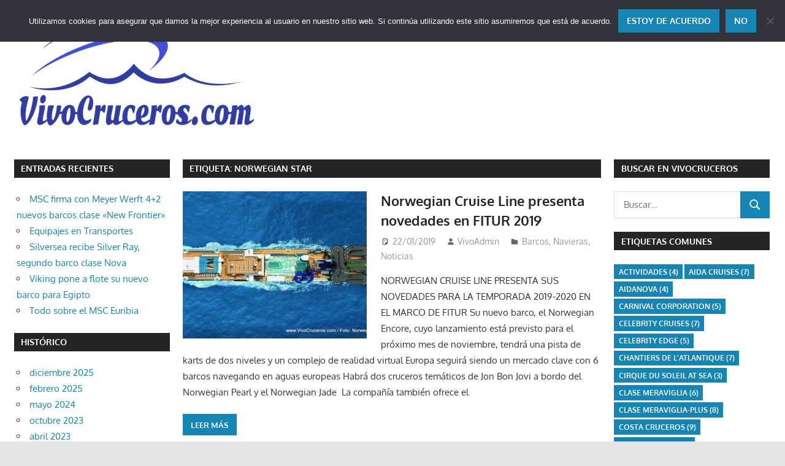

--- FILE ---
content_type: text/html; charset=UTF-8
request_url: https://www.vivocruceros.com/tag/norwegian-star/
body_size: 14044
content:
<!DOCTYPE html>
<html lang="es">

<head>
<meta charset="UTF-8">
<meta name="viewport" content="width=device-width, initial-scale=1">
<link rel="profile" href="http://gmpg.org/xfn/11">
<link rel="pingback" href="https://www.vivocruceros.com/xmlrpc.php">

<meta name='robots' content='index, follow, max-image-preview:large, max-snippet:-1, max-video-preview:-1' />

	<!-- This site is optimized with the Yoast SEO plugin v26.7 - https://yoast.com/wordpress/plugins/seo/ -->
	<title>Norwegian Star archivos - VivoCruceros.com</title>
	<link rel="canonical" href="https://www.vivocruceros.com/tag/norwegian-star/" />
	<meta property="og:locale" content="es_ES" />
	<meta property="og:type" content="article" />
	<meta property="og:title" content="Norwegian Star archivos - VivoCruceros.com" />
	<meta property="og:url" content="https://www.vivocruceros.com/tag/norwegian-star/" />
	<meta property="og:site_name" content="VivoCruceros.com" />
	<meta name="twitter:card" content="summary_large_image" />
	<meta name="twitter:site" content="@VivoCruceros" />
	<script type="application/ld+json" class="yoast-schema-graph">{"@context":"https://schema.org","@graph":[{"@type":"CollectionPage","@id":"https://www.vivocruceros.com/tag/norwegian-star/","url":"https://www.vivocruceros.com/tag/norwegian-star/","name":"Norwegian Star archivos - VivoCruceros.com","isPartOf":{"@id":"https://www.vivocruceros.com/#website"},"primaryImageOfPage":{"@id":"https://www.vivocruceros.com/tag/norwegian-star/#primaryimage"},"image":{"@id":"https://www.vivocruceros.com/tag/norwegian-star/#primaryimage"},"thumbnailUrl":"https://www.vivocruceros.com/wp-content/uploads/2019/01/ncl_Encore_Birds_Eye_Aerial_VC.jpg","breadcrumb":{"@id":"https://www.vivocruceros.com/tag/norwegian-star/#breadcrumb"},"inLanguage":"es"},{"@type":"ImageObject","inLanguage":"es","@id":"https://www.vivocruceros.com/tag/norwegian-star/#primaryimage","url":"https://www.vivocruceros.com/wp-content/uploads/2019/01/ncl_Encore_Birds_Eye_Aerial_VC.jpg","contentUrl":"https://www.vivocruceros.com/wp-content/uploads/2019/01/ncl_Encore_Birds_Eye_Aerial_VC.jpg","width":1600,"height":899,"caption":"Norwegian Encore Aerial Birds Eye"},{"@type":"BreadcrumbList","@id":"https://www.vivocruceros.com/tag/norwegian-star/#breadcrumb","itemListElement":[{"@type":"ListItem","position":1,"name":"Portada","item":"https://www.vivocruceros.com/"},{"@type":"ListItem","position":2,"name":"Norwegian Star"}]},{"@type":"WebSite","@id":"https://www.vivocruceros.com/#website","url":"https://www.vivocruceros.com/","name":"Vivo Cruceros","description":"Vivo los cruceros y, como los vivo, los cuento","publisher":{"@id":"https://www.vivocruceros.com/#organization"},"potentialAction":[{"@type":"SearchAction","target":{"@type":"EntryPoint","urlTemplate":"https://www.vivocruceros.com/?s={search_term_string}"},"query-input":{"@type":"PropertyValueSpecification","valueRequired":true,"valueName":"search_term_string"}}],"inLanguage":"es"},{"@type":"Organization","@id":"https://www.vivocruceros.com/#organization","name":"Vivo Cruceros","url":"https://www.vivocruceros.com/","logo":{"@type":"ImageObject","inLanguage":"es","@id":"https://www.vivocruceros.com/#/schema/logo/image/","url":"https://www.vivocruceros.com/wp-content/uploads/2018/03/vivocruceros_400px_trans.png","contentUrl":"https://www.vivocruceros.com/wp-content/uploads/2018/03/vivocruceros_400px_trans.png","width":400,"height":400,"caption":"Vivo Cruceros"},"image":{"@id":"https://www.vivocruceros.com/#/schema/logo/image/"},"sameAs":["https://www.facebook.com/VivoCruceros","https://x.com/VivoCruceros","https://www.instagram.com/vivocruceros"]}]}</script>
	<!-- / Yoast SEO plugin. -->


<link rel="alternate" type="application/rss+xml" title="VivoCruceros.com &raquo; Feed" href="https://www.vivocruceros.com/feed/" />
<link rel="alternate" type="application/rss+xml" title="VivoCruceros.com &raquo; Feed de los comentarios" href="https://www.vivocruceros.com/comments/feed/" />
<link rel="alternate" type="application/rss+xml" title="VivoCruceros.com &raquo; Etiqueta Norwegian Star del feed" href="https://www.vivocruceros.com/tag/norwegian-star/feed/" />
<style id='wp-img-auto-sizes-contain-inline-css' type='text/css'>
img:is([sizes=auto i],[sizes^="auto," i]){contain-intrinsic-size:3000px 1500px}
/*# sourceURL=wp-img-auto-sizes-contain-inline-css */
</style>
<link rel='stylesheet' id='gambit-theme-fonts-css' href='https://www.vivocruceros.com/wp-content/fonts/662137df943f1b46ca50d76efddce425.css?ver=20201110' type='text/css' media='all' />
<style id='wp-emoji-styles-inline-css' type='text/css'>

	img.wp-smiley, img.emoji {
		display: inline !important;
		border: none !important;
		box-shadow: none !important;
		height: 1em !important;
		width: 1em !important;
		margin: 0 0.07em !important;
		vertical-align: -0.1em !important;
		background: none !important;
		padding: 0 !important;
	}
/*# sourceURL=wp-emoji-styles-inline-css */
</style>
<style id='wp-block-library-inline-css' type='text/css'>
:root{--wp-block-synced-color:#7a00df;--wp-block-synced-color--rgb:122,0,223;--wp-bound-block-color:var(--wp-block-synced-color);--wp-editor-canvas-background:#ddd;--wp-admin-theme-color:#007cba;--wp-admin-theme-color--rgb:0,124,186;--wp-admin-theme-color-darker-10:#006ba1;--wp-admin-theme-color-darker-10--rgb:0,107,160.5;--wp-admin-theme-color-darker-20:#005a87;--wp-admin-theme-color-darker-20--rgb:0,90,135;--wp-admin-border-width-focus:2px}@media (min-resolution:192dpi){:root{--wp-admin-border-width-focus:1.5px}}.wp-element-button{cursor:pointer}:root .has-very-light-gray-background-color{background-color:#eee}:root .has-very-dark-gray-background-color{background-color:#313131}:root .has-very-light-gray-color{color:#eee}:root .has-very-dark-gray-color{color:#313131}:root .has-vivid-green-cyan-to-vivid-cyan-blue-gradient-background{background:linear-gradient(135deg,#00d084,#0693e3)}:root .has-purple-crush-gradient-background{background:linear-gradient(135deg,#34e2e4,#4721fb 50%,#ab1dfe)}:root .has-hazy-dawn-gradient-background{background:linear-gradient(135deg,#faaca8,#dad0ec)}:root .has-subdued-olive-gradient-background{background:linear-gradient(135deg,#fafae1,#67a671)}:root .has-atomic-cream-gradient-background{background:linear-gradient(135deg,#fdd79a,#004a59)}:root .has-nightshade-gradient-background{background:linear-gradient(135deg,#330968,#31cdcf)}:root .has-midnight-gradient-background{background:linear-gradient(135deg,#020381,#2874fc)}:root{--wp--preset--font-size--normal:16px;--wp--preset--font-size--huge:42px}.has-regular-font-size{font-size:1em}.has-larger-font-size{font-size:2.625em}.has-normal-font-size{font-size:var(--wp--preset--font-size--normal)}.has-huge-font-size{font-size:var(--wp--preset--font-size--huge)}:root .has-text-align-center{text-align:center}:root .has-text-align-left{text-align:left}:root .has-text-align-right{text-align:right}.has-fit-text{white-space:nowrap!important}#end-resizable-editor-section{display:none}.aligncenter{clear:both}.items-justified-left{justify-content:flex-start}.items-justified-center{justify-content:center}.items-justified-right{justify-content:flex-end}.items-justified-space-between{justify-content:space-between}.screen-reader-text{word-wrap:normal!important;border:0;clip-path:inset(50%);height:1px;margin:-1px;overflow:hidden;padding:0;position:absolute;width:1px}.screen-reader-text:focus{background-color:#ddd;clip-path:none;color:#444;display:block;font-size:1em;height:auto;left:5px;line-height:normal;padding:15px 23px 14px;text-decoration:none;top:5px;width:auto;z-index:100000}html :where(.has-border-color){border-style:solid}html :where([style*=border-top-color]){border-top-style:solid}html :where([style*=border-right-color]){border-right-style:solid}html :where([style*=border-bottom-color]){border-bottom-style:solid}html :where([style*=border-left-color]){border-left-style:solid}html :where([style*=border-width]){border-style:solid}html :where([style*=border-top-width]){border-top-style:solid}html :where([style*=border-right-width]){border-right-style:solid}html :where([style*=border-bottom-width]){border-bottom-style:solid}html :where([style*=border-left-width]){border-left-style:solid}html :where(img[class*=wp-image-]){height:auto;max-width:100%}:where(figure){margin:0 0 1em}html :where(.is-position-sticky){--wp-admin--admin-bar--position-offset:var(--wp-admin--admin-bar--height,0px)}@media screen and (max-width:600px){html :where(.is-position-sticky){--wp-admin--admin-bar--position-offset:0px}}

/*# sourceURL=wp-block-library-inline-css */
</style><style id='wp-block-paragraph-inline-css' type='text/css'>
.is-small-text{font-size:.875em}.is-regular-text{font-size:1em}.is-large-text{font-size:2.25em}.is-larger-text{font-size:3em}.has-drop-cap:not(:focus):first-letter{float:left;font-size:8.4em;font-style:normal;font-weight:100;line-height:.68;margin:.05em .1em 0 0;text-transform:uppercase}body.rtl .has-drop-cap:not(:focus):first-letter{float:none;margin-left:.1em}p.has-drop-cap.has-background{overflow:hidden}:root :where(p.has-background){padding:1.25em 2.375em}:where(p.has-text-color:not(.has-link-color)) a{color:inherit}p.has-text-align-left[style*="writing-mode:vertical-lr"],p.has-text-align-right[style*="writing-mode:vertical-rl"]{rotate:180deg}
/*# sourceURL=https://www.vivocruceros.com/wp-content/plugins/gutenberg/build/styles/block-library/paragraph/style.css */
</style>
<style id='wp-block-heading-inline-css' type='text/css'>
h1:where(.wp-block-heading).has-background,h2:where(.wp-block-heading).has-background,h3:where(.wp-block-heading).has-background,h4:where(.wp-block-heading).has-background,h5:where(.wp-block-heading).has-background,h6:where(.wp-block-heading).has-background{padding:1.25em 2.375em}h1.has-text-align-left[style*=writing-mode]:where([style*=vertical-lr]),h1.has-text-align-right[style*=writing-mode]:where([style*=vertical-rl]),h2.has-text-align-left[style*=writing-mode]:where([style*=vertical-lr]),h2.has-text-align-right[style*=writing-mode]:where([style*=vertical-rl]),h3.has-text-align-left[style*=writing-mode]:where([style*=vertical-lr]),h3.has-text-align-right[style*=writing-mode]:where([style*=vertical-rl]),h4.has-text-align-left[style*=writing-mode]:where([style*=vertical-lr]),h4.has-text-align-right[style*=writing-mode]:where([style*=vertical-rl]),h5.has-text-align-left[style*=writing-mode]:where([style*=vertical-lr]),h5.has-text-align-right[style*=writing-mode]:where([style*=vertical-rl]),h6.has-text-align-left[style*=writing-mode]:where([style*=vertical-lr]),h6.has-text-align-right[style*=writing-mode]:where([style*=vertical-rl]){rotate:180deg}
/*# sourceURL=https://www.vivocruceros.com/wp-content/plugins/gutenberg/build/styles/block-library/heading/style.css */
</style>
<style id='global-styles-inline-css' type='text/css'>
:root{--wp--preset--aspect-ratio--square: 1;--wp--preset--aspect-ratio--4-3: 4/3;--wp--preset--aspect-ratio--3-4: 3/4;--wp--preset--aspect-ratio--3-2: 3/2;--wp--preset--aspect-ratio--2-3: 2/3;--wp--preset--aspect-ratio--16-9: 16/9;--wp--preset--aspect-ratio--9-16: 9/16;--wp--preset--color--black: #000000;--wp--preset--color--cyan-bluish-gray: #abb8c3;--wp--preset--color--white: #ffffff;--wp--preset--color--pale-pink: #f78da7;--wp--preset--color--vivid-red: #cf2e2e;--wp--preset--color--luminous-vivid-orange: #ff6900;--wp--preset--color--luminous-vivid-amber: #fcb900;--wp--preset--color--light-green-cyan: #7bdcb5;--wp--preset--color--vivid-green-cyan: #00d084;--wp--preset--color--pale-cyan-blue: #8ed1fc;--wp--preset--color--vivid-cyan-blue: #0693e3;--wp--preset--color--vivid-purple: #9b51e0;--wp--preset--color--primary: #1585b5;--wp--preset--color--secondary: #006c9c;--wp--preset--color--tertiary: #005282;--wp--preset--color--accent: #b52315;--wp--preset--color--highlight: #15b545;--wp--preset--color--light-gray: #e5e5e5;--wp--preset--color--gray: #999999;--wp--preset--color--dark-gray: #252525;--wp--preset--gradient--vivid-cyan-blue-to-vivid-purple: linear-gradient(135deg,rgb(6,147,227) 0%,rgb(155,81,224) 100%);--wp--preset--gradient--light-green-cyan-to-vivid-green-cyan: linear-gradient(135deg,rgb(122,220,180) 0%,rgb(0,208,130) 100%);--wp--preset--gradient--luminous-vivid-amber-to-luminous-vivid-orange: linear-gradient(135deg,rgb(252,185,0) 0%,rgb(255,105,0) 100%);--wp--preset--gradient--luminous-vivid-orange-to-vivid-red: linear-gradient(135deg,rgb(255,105,0) 0%,rgb(207,46,46) 100%);--wp--preset--gradient--very-light-gray-to-cyan-bluish-gray: linear-gradient(135deg,rgb(238,238,238) 0%,rgb(169,184,195) 100%);--wp--preset--gradient--cool-to-warm-spectrum: linear-gradient(135deg,rgb(74,234,220) 0%,rgb(151,120,209) 20%,rgb(207,42,186) 40%,rgb(238,44,130) 60%,rgb(251,105,98) 80%,rgb(254,248,76) 100%);--wp--preset--gradient--blush-light-purple: linear-gradient(135deg,rgb(255,206,236) 0%,rgb(152,150,240) 100%);--wp--preset--gradient--blush-bordeaux: linear-gradient(135deg,rgb(254,205,165) 0%,rgb(254,45,45) 50%,rgb(107,0,62) 100%);--wp--preset--gradient--luminous-dusk: linear-gradient(135deg,rgb(255,203,112) 0%,rgb(199,81,192) 50%,rgb(65,88,208) 100%);--wp--preset--gradient--pale-ocean: linear-gradient(135deg,rgb(255,245,203) 0%,rgb(182,227,212) 50%,rgb(51,167,181) 100%);--wp--preset--gradient--electric-grass: linear-gradient(135deg,rgb(202,248,128) 0%,rgb(113,206,126) 100%);--wp--preset--gradient--midnight: linear-gradient(135deg,rgb(2,3,129) 0%,rgb(40,116,252) 100%);--wp--preset--font-size--small: 13px;--wp--preset--font-size--medium: 20px;--wp--preset--font-size--large: 36px;--wp--preset--font-size--x-large: 42px;--wp--preset--spacing--20: 0.44rem;--wp--preset--spacing--30: 0.67rem;--wp--preset--spacing--40: 1rem;--wp--preset--spacing--50: 1.5rem;--wp--preset--spacing--60: 2.25rem;--wp--preset--spacing--70: 3.38rem;--wp--preset--spacing--80: 5.06rem;--wp--preset--shadow--natural: 6px 6px 9px rgba(0, 0, 0, 0.2);--wp--preset--shadow--deep: 12px 12px 50px rgba(0, 0, 0, 0.4);--wp--preset--shadow--sharp: 6px 6px 0px rgba(0, 0, 0, 0.2);--wp--preset--shadow--outlined: 6px 6px 0px -3px rgb(255, 255, 255), 6px 6px rgb(0, 0, 0);--wp--preset--shadow--crisp: 6px 6px 0px rgb(0, 0, 0);}:where(.is-layout-flex){gap: 0.5em;}:where(.is-layout-grid){gap: 0.5em;}body .is-layout-flex{display: flex;}.is-layout-flex{flex-wrap: wrap;align-items: center;}.is-layout-flex > :is(*, div){margin: 0;}body .is-layout-grid{display: grid;}.is-layout-grid > :is(*, div){margin: 0;}:where(.wp-block-columns.is-layout-flex){gap: 2em;}:where(.wp-block-columns.is-layout-grid){gap: 2em;}:where(.wp-block-post-template.is-layout-flex){gap: 1.25em;}:where(.wp-block-post-template.is-layout-grid){gap: 1.25em;}.has-black-color{color: var(--wp--preset--color--black) !important;}.has-cyan-bluish-gray-color{color: var(--wp--preset--color--cyan-bluish-gray) !important;}.has-white-color{color: var(--wp--preset--color--white) !important;}.has-pale-pink-color{color: var(--wp--preset--color--pale-pink) !important;}.has-vivid-red-color{color: var(--wp--preset--color--vivid-red) !important;}.has-luminous-vivid-orange-color{color: var(--wp--preset--color--luminous-vivid-orange) !important;}.has-luminous-vivid-amber-color{color: var(--wp--preset--color--luminous-vivid-amber) !important;}.has-light-green-cyan-color{color: var(--wp--preset--color--light-green-cyan) !important;}.has-vivid-green-cyan-color{color: var(--wp--preset--color--vivid-green-cyan) !important;}.has-pale-cyan-blue-color{color: var(--wp--preset--color--pale-cyan-blue) !important;}.has-vivid-cyan-blue-color{color: var(--wp--preset--color--vivid-cyan-blue) !important;}.has-vivid-purple-color{color: var(--wp--preset--color--vivid-purple) !important;}.has-black-background-color{background-color: var(--wp--preset--color--black) !important;}.has-cyan-bluish-gray-background-color{background-color: var(--wp--preset--color--cyan-bluish-gray) !important;}.has-white-background-color{background-color: var(--wp--preset--color--white) !important;}.has-pale-pink-background-color{background-color: var(--wp--preset--color--pale-pink) !important;}.has-vivid-red-background-color{background-color: var(--wp--preset--color--vivid-red) !important;}.has-luminous-vivid-orange-background-color{background-color: var(--wp--preset--color--luminous-vivid-orange) !important;}.has-luminous-vivid-amber-background-color{background-color: var(--wp--preset--color--luminous-vivid-amber) !important;}.has-light-green-cyan-background-color{background-color: var(--wp--preset--color--light-green-cyan) !important;}.has-vivid-green-cyan-background-color{background-color: var(--wp--preset--color--vivid-green-cyan) !important;}.has-pale-cyan-blue-background-color{background-color: var(--wp--preset--color--pale-cyan-blue) !important;}.has-vivid-cyan-blue-background-color{background-color: var(--wp--preset--color--vivid-cyan-blue) !important;}.has-vivid-purple-background-color{background-color: var(--wp--preset--color--vivid-purple) !important;}.has-black-border-color{border-color: var(--wp--preset--color--black) !important;}.has-cyan-bluish-gray-border-color{border-color: var(--wp--preset--color--cyan-bluish-gray) !important;}.has-white-border-color{border-color: var(--wp--preset--color--white) !important;}.has-pale-pink-border-color{border-color: var(--wp--preset--color--pale-pink) !important;}.has-vivid-red-border-color{border-color: var(--wp--preset--color--vivid-red) !important;}.has-luminous-vivid-orange-border-color{border-color: var(--wp--preset--color--luminous-vivid-orange) !important;}.has-luminous-vivid-amber-border-color{border-color: var(--wp--preset--color--luminous-vivid-amber) !important;}.has-light-green-cyan-border-color{border-color: var(--wp--preset--color--light-green-cyan) !important;}.has-vivid-green-cyan-border-color{border-color: var(--wp--preset--color--vivid-green-cyan) !important;}.has-pale-cyan-blue-border-color{border-color: var(--wp--preset--color--pale-cyan-blue) !important;}.has-vivid-cyan-blue-border-color{border-color: var(--wp--preset--color--vivid-cyan-blue) !important;}.has-vivid-purple-border-color{border-color: var(--wp--preset--color--vivid-purple) !important;}.has-vivid-cyan-blue-to-vivid-purple-gradient-background{background: var(--wp--preset--gradient--vivid-cyan-blue-to-vivid-purple) !important;}.has-light-green-cyan-to-vivid-green-cyan-gradient-background{background: var(--wp--preset--gradient--light-green-cyan-to-vivid-green-cyan) !important;}.has-luminous-vivid-amber-to-luminous-vivid-orange-gradient-background{background: var(--wp--preset--gradient--luminous-vivid-amber-to-luminous-vivid-orange) !important;}.has-luminous-vivid-orange-to-vivid-red-gradient-background{background: var(--wp--preset--gradient--luminous-vivid-orange-to-vivid-red) !important;}.has-very-light-gray-to-cyan-bluish-gray-gradient-background{background: var(--wp--preset--gradient--very-light-gray-to-cyan-bluish-gray) !important;}.has-cool-to-warm-spectrum-gradient-background{background: var(--wp--preset--gradient--cool-to-warm-spectrum) !important;}.has-blush-light-purple-gradient-background{background: var(--wp--preset--gradient--blush-light-purple) !important;}.has-blush-bordeaux-gradient-background{background: var(--wp--preset--gradient--blush-bordeaux) !important;}.has-luminous-dusk-gradient-background{background: var(--wp--preset--gradient--luminous-dusk) !important;}.has-pale-ocean-gradient-background{background: var(--wp--preset--gradient--pale-ocean) !important;}.has-electric-grass-gradient-background{background: var(--wp--preset--gradient--electric-grass) !important;}.has-midnight-gradient-background{background: var(--wp--preset--gradient--midnight) !important;}.has-small-font-size{font-size: var(--wp--preset--font-size--small) !important;}.has-medium-font-size{font-size: var(--wp--preset--font-size--medium) !important;}.has-large-font-size{font-size: var(--wp--preset--font-size--large) !important;}.has-x-large-font-size{font-size: var(--wp--preset--font-size--x-large) !important;}
/*# sourceURL=global-styles-inline-css */
</style>

<style id='classic-theme-styles-inline-css' type='text/css'>
.wp-block-button__link{background-color:#32373c;border-radius:9999px;box-shadow:none;color:#fff;font-size:1.125em;padding:calc(.667em + 2px) calc(1.333em + 2px);text-decoration:none}.wp-block-file__button{background:#32373c;color:#fff}.wp-block-accordion-heading{margin:0}.wp-block-accordion-heading__toggle{background-color:inherit!important;color:inherit!important}.wp-block-accordion-heading__toggle:not(:focus-visible){outline:none}.wp-block-accordion-heading__toggle:focus,.wp-block-accordion-heading__toggle:hover{background-color:inherit!important;border:none;box-shadow:none;color:inherit;padding:var(--wp--preset--spacing--20,1em) 0;text-decoration:none}.wp-block-accordion-heading__toggle:focus-visible{outline:auto;outline-offset:0}
/*# sourceURL=https://www.vivocruceros.com/wp-content/plugins/gutenberg/build/styles/block-library/classic.css */
</style>
<link rel='stylesheet' id='cookie-notice-front-css' href='https://www.vivocruceros.com/wp-content/plugins/cookie-notice/css/front.min.css?ver=2.5.11' type='text/css' media='all' />
<link rel='stylesheet' id='SFSImainCss-css' href='https://www.vivocruceros.com/wp-content/plugins/ultimate-social-media-icons/css/sfsi-style.css?ver=2.9.6' type='text/css' media='all' />
<link rel='stylesheet' id='gambit-stylesheet-css' href='https://www.vivocruceros.com/wp-content/themes/gambit/style.css?ver=2.1.1' type='text/css' media='all' />
<style id='gambit-stylesheet-inline-css' type='text/css'>
.site-title, .site-description { position: absolute; clip: rect(1px, 1px, 1px, 1px); width: 1px; height: 1px; overflow: hidden; }
/*# sourceURL=gambit-stylesheet-inline-css */
</style>
<link rel='stylesheet' id='gambit-safari-flexbox-fixes-css' href='https://www.vivocruceros.com/wp-content/themes/gambit/assets/css/safari-flexbox-fixes.css?ver=20210115' type='text/css' media='all' />
<link rel='stylesheet' id='tablepress-default-css' href='https://www.vivocruceros.com/wp-content/plugins/tablepress/css/build/default.css?ver=3.2.6' type='text/css' media='all' />
<script type="text/javascript" id="cookie-notice-front-js-before">
/* <![CDATA[ */
var cnArgs = {"ajaxUrl":"https:\/\/www.vivocruceros.com\/wp-admin\/admin-ajax.php","nonce":"bf10a7448d","hideEffect":"fade","position":"top","onScroll":false,"onScrollOffset":100,"onClick":false,"cookieName":"cookie_notice_accepted","cookieTime":31536000,"cookieTimeRejected":2592000,"globalCookie":false,"redirection":true,"cache":false,"revokeCookies":false,"revokeCookiesOpt":"automatic"};

//# sourceURL=cookie-notice-front-js-before
/* ]]> */
</script>
<script type="text/javascript" src="https://www.vivocruceros.com/wp-content/plugins/cookie-notice/js/front.min.js?ver=2.5.11" id="cookie-notice-front-js"></script>
<script type="text/javascript" src="https://www.vivocruceros.com/wp-includes/js/jquery/jquery.min.js?ver=3.7.1" id="jquery-core-js"></script>
<script type="text/javascript" src="https://www.vivocruceros.com/wp-includes/js/jquery/jquery-migrate.min.js?ver=3.4.1" id="jquery-migrate-js"></script>
<script type="text/javascript" src="https://www.vivocruceros.com/wp-content/themes/gambit/assets/js/svgxuse.min.js?ver=1.2.6" id="svgxuse-js"></script>
<script type="text/javascript" src="https://www.vivocruceros.com/wp-content/themes/gambit/assets/js/jquery.flexslider-min.js?ver=2.6.0" id="jquery-flexslider-js"></script>
<script type="text/javascript" id="gambit-slider-js-extra">
/* <![CDATA[ */
var gambit_slider_params = {"animation":"slide","speed":"7000"};
//# sourceURL=gambit-slider-js-extra
/* ]]> */
</script>
<script type="text/javascript" src="https://www.vivocruceros.com/wp-content/themes/gambit/assets/js/slider.js?ver=20190910" id="gambit-slider-js"></script>
<link rel="https://api.w.org/" href="https://www.vivocruceros.com/wp-json/" /><link rel="alternate" title="JSON" type="application/json" href="https://www.vivocruceros.com/wp-json/wp/v2/tags/263" /><link rel="EditURI" type="application/rsd+xml" title="RSD" href="https://www.vivocruceros.com/xmlrpc.php?rsd" />
<meta name="generator" content="WordPress 6.9" />
<meta name="follow.[base64]" content="39D69xCctEuDwE2XusjL"/><style type="text/css">.recentcomments a{display:inline !important;padding:0 !important;margin:0 !important;}</style><link rel="icon" href="https://www.vivocruceros.com/wp-content/uploads/2018/05/favicon-192x192-150x150.png" sizes="32x32" />
<link rel="icon" href="https://www.vivocruceros.com/wp-content/uploads/2018/05/favicon-192x192.png" sizes="192x192" />
<link rel="apple-touch-icon" href="https://www.vivocruceros.com/wp-content/uploads/2018/05/favicon-192x192.png" />
<meta name="msapplication-TileImage" content="https://www.vivocruceros.com/wp-content/uploads/2018/05/favicon-192x192.png" />
</head>

<body class="archive tag tag-norwegian-star tag-263 wp-custom-logo wp-embed-responsive wp-theme-gambit cookies-not-set sfsi_actvite_theme_default wide-layout content-center">

	
	<div id="page" class="hfeed site">

		<a class="skip-link screen-reader-text" href="#content">Saltar al contenido</a>

				
		<header id="masthead" class="site-header clearfix" role="banner">

			<div class="header-main container clearfix">

				<div id="logo" class="site-branding clearfix">

					<a href="https://www.vivocruceros.com/" class="custom-logo-link" rel="home"><img width="400" height="180" src="https://www.vivocruceros.com/wp-content/uploads/2018/03/cropped-vivocruceros_400px_trans.png" class="custom-logo" alt="VivoCruceros.com" decoding="async" fetchpriority="high" srcset="https://www.vivocruceros.com/wp-content/uploads/2018/03/cropped-vivocruceros_400px_trans.png 400w, https://www.vivocruceros.com/wp-content/uploads/2018/03/cropped-vivocruceros_400px_trans-300x135.png 300w" sizes="(max-width: 400px) 100vw, 400px" /></a>					
			<p class="site-title"><a href="https://www.vivocruceros.com/" rel="home">VivoCruceros.com</a></p>

								
			<p class="site-description">Vivo los cruceros y, como los vivo, los cuento</p>

			
				</div><!-- .site-branding -->

				<div class="header-widgets clearfix">

					
				</div><!-- .header-widgets -->

			</div><!-- .header-main -->

			


		</header><!-- #masthead -->

		
		<div id="content-wrap" class="site-content-wrap clearfix">

			
			
			<div id="content" class="site-content container clearfix">

	<section id="primary" class="content-area">
		<main id="main" class="site-main" role="main">

		
			<header class="page-header">
				<h1 class="archive-title">Etiqueta: <span>Norwegian Star</span></h1>			</header><!-- .page-header -->

			
			
<article id="post-559" class="small-archive-post clearfix post-559 post type-post status-publish format-standard has-post-thumbnail hentry category-barcos category-navieras category-noticias tag-clase-breakaway-plus tag-ferias-y-congresos tag-norwegian-cruise-line tag-norwegian-encore tag-norwegian-epic tag-norwegian-getaway tag-norwegian-jade tag-norwegian-pearl tag-norwegian-spirit tag-norwegian-star">

	
			<a href="https://www.vivocruceros.com/2019/01/22/norwegian-cruise-line-presenta-novedades-en-fitur-2019/" rel="bookmark">
				<img width="300" height="240" src="https://www.vivocruceros.com/wp-content/uploads/2019/01/ncl_Encore_Birds_Eye_Aerial_VC-300x240.jpg" class="attachment-gambit-thumbnail-archive size-gambit-thumbnail-archive wp-post-image" alt="Norwegian Encore Aerial Birds Eye" decoding="async" />			</a>

			
	<header class="entry-header">

		<h2 class="entry-title"><a href="https://www.vivocruceros.com/2019/01/22/norwegian-cruise-line-presenta-novedades-en-fitur-2019/" rel="bookmark">Norwegian Cruise Line presenta novedades en FITUR 2019</a></h2>
		<div class="entry-meta"><span class="meta-date"><svg class="icon icon-standard" aria-hidden="true" role="img"> <use xlink:href="https://www.vivocruceros.com/wp-content/themes/gambit/assets/icons/genericons-neue.svg#standard"></use> </svg><a href="https://www.vivocruceros.com/2019/01/22/norwegian-cruise-line-presenta-novedades-en-fitur-2019/" title="15:09" rel="bookmark"><time class="entry-date published updated" datetime="2019-01-22T15:09:40+01:00">22/01/2019</time></a></span><span class="meta-author"> <svg class="icon icon-user" aria-hidden="true" role="img"> <use xlink:href="https://www.vivocruceros.com/wp-content/themes/gambit/assets/icons/genericons-neue.svg#user"></use> </svg><span class="author vcard"><a class="url fn n" href="https://www.vivocruceros.com/author/vivoadmin/" title="Ver todas las entradas de VivoAdmin" rel="author">VivoAdmin</a></span></span><span class="meta-category"> <svg class="icon icon-category" aria-hidden="true" role="img"> <use xlink:href="https://www.vivocruceros.com/wp-content/themes/gambit/assets/icons/genericons-neue.svg#category"></use> </svg><a href="https://www.vivocruceros.com/category/barcos/" rel="category tag">Barcos</a>, <a href="https://www.vivocruceros.com/category/navieras/" rel="category tag">Navieras</a>, <a href="https://www.vivocruceros.com/category/noticias/" rel="category tag">Noticias</a></span></div>
	</header><!-- .entry-header -->

	<div class="entry-content clearfix">

		<p>NORWEGIAN CRUISE LINE PRESENTA SUS NOVEDADES PARA LA TEMPORADA 2019-2020 EN EL MARCO DE FITUR Su nuevo barco, el Norwegian Encore, cuyo lanzamiento está previsto para el próximo mes de noviembre, tendrá una pista de karts de dos niveles y un complejo de realidad virtual Europa seguirá siendo un mercado clave con 6 barcos navegando en aguas europeas Habrá dos cruceros temáticos de Jon Bon Jovi a bordo del Norwegian Pearl y el Norwegian Jade &nbsp;La compañía también ofrece el</p>

		<a href="https://www.vivocruceros.com/2019/01/22/norwegian-cruise-line-presenta-novedades-en-fitur-2019/" class="more-link">Leer más</a>

		
	</div><!-- .entry-content -->

</article>

		</main><!-- #main -->
	</section><!-- #primary -->

		<section id="secondary" class="main-sidebar widget-area clearfix" role="complementary">

		
		<aside id="recent-posts-2" class="widget widget_recent_entries clearfix">
		<div class="widget-header"><h3 class="widget-title">Entradas recientes</h3></div>
		<ul>
											<li>
					<a href="https://www.vivocruceros.com/2025/12/15/msc-firma-con-meyer-werft-42-nuevos-barcos-clase-new-frontier/">MSC firma con Meyer Werft 4+2 nuevos barcos clase «New Frontier»</a>
									</li>
											<li>
					<a href="https://www.vivocruceros.com/2025/02/17/equipajes-en-transportes/">Equipajes en Transportes</a>
									</li>
											<li>
					<a href="https://www.vivocruceros.com/2024/05/14/silversea-recibe-silver-ray-segundo-barco-clase-nova/">Silversea recibe Silver Ray, segundo barco clase Nova</a>
									</li>
											<li>
					<a href="https://www.vivocruceros.com/2024/05/14/viking-pone-a-flote-su-nuevo-barco-para-egipto/">Viking pone a flote su nuevo barco para Egipto</a>
									</li>
											<li>
					<a href="https://www.vivocruceros.com/2023/10/15/todo-sobre-el-msc-euribia/">Todo sobre el MSC Euribia</a>
									</li>
					</ul>

		</aside><aside id="archives-2" class="widget widget_archive clearfix"><div class="widget-header"><h3 class="widget-title">Histórico</h3></div>
			<ul>
					<li><a href='https://www.vivocruceros.com/2025/12/'>diciembre 2025</a></li>
	<li><a href='https://www.vivocruceros.com/2025/02/'>febrero 2025</a></li>
	<li><a href='https://www.vivocruceros.com/2024/05/'>mayo 2024</a></li>
	<li><a href='https://www.vivocruceros.com/2023/10/'>octubre 2023</a></li>
	<li><a href='https://www.vivocruceros.com/2023/04/'>abril 2023</a></li>
	<li><a href='https://www.vivocruceros.com/2023/03/'>marzo 2023</a></li>
	<li><a href='https://www.vivocruceros.com/2022/11/'>noviembre 2022</a></li>
	<li><a href='https://www.vivocruceros.com/2022/05/'>mayo 2022</a></li>
	<li><a href='https://www.vivocruceros.com/2022/04/'>abril 2022</a></li>
	<li><a href='https://www.vivocruceros.com/2022/02/'>febrero 2022</a></li>
	<li><a href='https://www.vivocruceros.com/2021/10/'>octubre 2021</a></li>
	<li><a href='https://www.vivocruceros.com/2021/09/'>septiembre 2021</a></li>
	<li><a href='https://www.vivocruceros.com/2021/05/'>mayo 2021</a></li>
	<li><a href='https://www.vivocruceros.com/2021/04/'>abril 2021</a></li>
	<li><a href='https://www.vivocruceros.com/2020/02/'>febrero 2020</a></li>
	<li><a href='https://www.vivocruceros.com/2019/12/'>diciembre 2019</a></li>
	<li><a href='https://www.vivocruceros.com/2019/09/'>septiembre 2019</a></li>
	<li><a href='https://www.vivocruceros.com/2019/07/'>julio 2019</a></li>
	<li><a href='https://www.vivocruceros.com/2019/06/'>junio 2019</a></li>
	<li><a href='https://www.vivocruceros.com/2019/05/'>mayo 2019</a></li>
	<li><a href='https://www.vivocruceros.com/2019/03/'>marzo 2019</a></li>
	<li><a href='https://www.vivocruceros.com/2019/02/'>febrero 2019</a></li>
	<li><a href='https://www.vivocruceros.com/2019/01/'>enero 2019</a></li>
	<li><a href='https://www.vivocruceros.com/2018/12/'>diciembre 2018</a></li>
	<li><a href='https://www.vivocruceros.com/2018/11/'>noviembre 2018</a></li>
	<li><a href='https://www.vivocruceros.com/2018/10/'>octubre 2018</a></li>
	<li><a href='https://www.vivocruceros.com/2018/09/'>septiembre 2018</a></li>
	<li><a href='https://www.vivocruceros.com/2018/08/'>agosto 2018</a></li>
	<li><a href='https://www.vivocruceros.com/2018/07/'>julio 2018</a></li>
	<li><a href='https://www.vivocruceros.com/2018/06/'>junio 2018</a></li>
	<li><a href='https://www.vivocruceros.com/2018/05/'>mayo 2018</a></li>
	<li><a href='https://www.vivocruceros.com/2018/04/'>abril 2018</a></li>
	<li><a href='https://www.vivocruceros.com/2018/03/'>marzo 2018</a></li>
	<li><a href='https://www.vivocruceros.com/2018/02/'>febrero 2018</a></li>
	<li><a href='https://www.vivocruceros.com/2018/01/'>enero 2018</a></li>
	<li><a href='https://www.vivocruceros.com/2017/11/'>noviembre 2017</a></li>
	<li><a href='https://www.vivocruceros.com/2017/09/'>septiembre 2017</a></li>
	<li><a href='https://www.vivocruceros.com/2017/06/'>junio 2017</a></li>
	<li><a href='https://www.vivocruceros.com/2017/05/'>mayo 2017</a></li>
	<li><a href='https://www.vivocruceros.com/2016/01/'>enero 2016</a></li>
	<li><a href='https://www.vivocruceros.com/2015/02/'>febrero 2015</a></li>
			</ul>

			</aside><aside id="categories-2" class="widget widget_categories clearfix"><div class="widget-header"><h3 class="widget-title">Categorías</h3></div>
			<ul>
					<li class="cat-item cat-item-61"><a href="https://www.vivocruceros.com/category/a-fondo/">A fondo</a>
</li>
	<li class="cat-item cat-item-115"><a href="https://www.vivocruceros.com/category/astilleros/">Astilleros</a>
</li>
	<li class="cat-item cat-item-6"><a href="https://www.vivocruceros.com/category/barcos/">Barcos</a>
</li>
	<li class="cat-item cat-item-60"><a href="https://www.vivocruceros.com/category/consejos/">Consejos</a>
</li>
	<li class="cat-item cat-item-211"><a href="https://www.vivocruceros.com/category/destinos/">Destinos</a>
</li>
	<li class="cat-item cat-item-2"><a href="https://www.vivocruceros.com/category/esta-web/">Esta web</a>
</li>
	<li class="cat-item cat-item-30"><a href="https://www.vivocruceros.com/category/galardones/">Galardones</a>
</li>
	<li class="cat-item cat-item-64"><a href="https://www.vivocruceros.com/category/infraestructuras/">Infraestructuras</a>
</li>
	<li class="cat-item cat-item-13"><a href="https://www.vivocruceros.com/category/itinerarios/">Itinerarios</a>
</li>
	<li class="cat-item cat-item-157"><a href="https://www.vivocruceros.com/category/medio-ambiente/">Medio Ambiente</a>
</li>
	<li class="cat-item cat-item-11"><a href="https://www.vivocruceros.com/category/navieras/">Navieras</a>
</li>
	<li class="cat-item cat-item-66"><a href="https://www.vivocruceros.com/category/noticias/">Noticias</a>
</li>
	<li class="cat-item cat-item-53"><a href="https://www.vivocruceros.com/category/publicaciones/">Publicaciones</a>
</li>
	<li class="cat-item cat-item-65"><a href="https://www.vivocruceros.com/category/puertos/">Puertos</a>
</li>
	<li class="cat-item cat-item-137"><a href="https://www.vivocruceros.com/category/sectorial/">Sectorial</a>
</li>
	<li class="cat-item cat-item-28"><a href="https://www.vivocruceros.com/category/servicios/">Servicios</a>
</li>
	<li class="cat-item cat-item-1"><a href="https://www.vivocruceros.com/category/sin-categoria/">Sin categoría</a>
</li>
	<li class="cat-item cat-item-123"><a href="https://www.vivocruceros.com/category/solidaridad/">Solidaridad</a>
</li>
	<li class="cat-item cat-item-307"><a href="https://www.vivocruceros.com/category/sostenibilidad/">Sostenibilidad</a>
</li>
	<li class="cat-item cat-item-306"><a href="https://www.vivocruceros.com/category/tecnologia/">Tecnología</a>
</li>
	<li class="cat-item cat-item-203"><a href="https://www.vivocruceros.com/category/tripulacion/">Tripulación</a>
</li>
			</ul>

			</aside><aside id="recent-comments-2" class="widget widget_recent_comments clearfix"><div class="widget-header"><h3 class="widget-title">Comentarios recientes</h3></div><ul id="recentcomments"><li class="recentcomments"><span class="comment-author-link">VivoAdmin</span> en <a href="https://www.vivocruceros.com/2017/11/30/preguntas_frecuentes_costa_diadema/#comment-2279">Preguntas frecuentes sobre el Costa Diadema</a></li><li class="recentcomments"><span class="comment-author-link">Marc Hernandez pedrero</span> en <a href="https://www.vivocruceros.com/2017/11/30/preguntas_frecuentes_costa_diadema/#comment-2275">Preguntas frecuentes sobre el Costa Diadema</a></li><li class="recentcomments"><span class="comment-author-link">VivoAdmin</span> en <a href="https://www.vivocruceros.com/2017/11/30/preguntas_frecuentes_costa_diadema/#comment-2203">Preguntas frecuentes sobre el Costa Diadema</a></li><li class="recentcomments"><span class="comment-author-link">José bautista navarro</span> en <a href="https://www.vivocruceros.com/2017/11/30/preguntas_frecuentes_costa_diadema/#comment-2200">Preguntas frecuentes sobre el Costa Diadema</a></li><li class="recentcomments"><span class="comment-author-link">Mercedes Martos Lara</span> en <a href="https://www.vivocruceros.com/2018/05/17/que-es-mejor-crucero-solo-o-vuelo-crucero/#comment-2082">¿Qué es mejor? ¿Crucero sólo o Vuelo + Crucero?</a></li></ul></aside>
	</section><!-- #secondary -->
	<section id="secondary" class="small-sidebar widget-area clearfix" role="complementary">

		<aside id="search-4" class="widget widget_search clearfix"><div class="widget-header"><h3 class="widget-title">Buscar en VivoCruceros</h3></div>
<form role="search" method="get" class="search-form" action="https://www.vivocruceros.com/">
	<label>
		<span class="screen-reader-text">Buscar:</span>
		<input type="search" class="search-field"
			placeholder="Buscar..."
			value="" name="s"
			title="Buscar:" />
	</label>
	<button type="submit" class="search-submit">
		<svg class="icon icon-search" aria-hidden="true" role="img"> <use xlink:href="https://www.vivocruceros.com/wp-content/themes/gambit/assets/icons/genericons-neue.svg#search"></use> </svg>		<span class="screen-reader-text">Buscar</span>
	</button>
</form>
</aside><aside id="tag_cloud-3" class="widget widget_tag_cloud clearfix"><div class="widget-header"><h3 class="widget-title">Etiquetas comunes</h3></div><div class="tagcloud"><a href="https://www.vivocruceros.com/tag/actividades/" class="tag-cloud-link tag-link-113 tag-link-position-1" style="font-size: 9.4pt;" aria-label="actividades (4 elementos)">actividades<span class="tag-link-count"> (4)</span></a>
<a href="https://www.vivocruceros.com/tag/aida-cruises/" class="tag-cloud-link tag-link-44 tag-link-position-2" style="font-size: 12.2pt;" aria-label="AIDA Cruises (7 elementos)">AIDA Cruises<span class="tag-link-count"> (7)</span></a>
<a href="https://www.vivocruceros.com/tag/aidanova/" class="tag-cloud-link tag-link-46 tag-link-position-3" style="font-size: 9.4pt;" aria-label="AIDAnova (4 elementos)">AIDAnova<span class="tag-link-count"> (4)</span></a>
<a href="https://www.vivocruceros.com/tag/carnival-corporation/" class="tag-cloud-link tag-link-49 tag-link-position-4" style="font-size: 10.52pt;" aria-label="Carnival Corporation (5 elementos)">Carnival Corporation<span class="tag-link-count"> (5)</span></a>
<a href="https://www.vivocruceros.com/tag/celebrity-cruises/" class="tag-cloud-link tag-link-264 tag-link-position-5" style="font-size: 12.2pt;" aria-label="Celebrity Cruises (7 elementos)">Celebrity Cruises<span class="tag-link-count"> (7)</span></a>
<a href="https://www.vivocruceros.com/tag/celebrity-edge/" class="tag-cloud-link tag-link-152 tag-link-position-6" style="font-size: 10.52pt;" aria-label="Celebrity Edge (5 elementos)">Celebrity Edge<span class="tag-link-count"> (5)</span></a>
<a href="https://www.vivocruceros.com/tag/chantiers-de-latlantique/" class="tag-cloud-link tag-link-185 tag-link-position-7" style="font-size: 12.2pt;" aria-label="Chantiers de l&#039;Atlantique (7 elementos)">Chantiers de l&#039;Atlantique<span class="tag-link-count"> (7)</span></a>
<a href="https://www.vivocruceros.com/tag/cirque-du-soleil-at-sea/" class="tag-cloud-link tag-link-231 tag-link-position-8" style="font-size: 8pt;" aria-label="Cirque du Soleil at Sea (3 elementos)">Cirque du Soleil at Sea<span class="tag-link-count"> (3)</span></a>
<a href="https://www.vivocruceros.com/tag/clase-meraviglia/" class="tag-cloud-link tag-link-94 tag-link-position-9" style="font-size: 11.5pt;" aria-label="Clase Meraviglia (6 elementos)">Clase Meraviglia<span class="tag-link-count"> (6)</span></a>
<a href="https://www.vivocruceros.com/tag/clase-meraviglia-plus/" class="tag-cloud-link tag-link-95 tag-link-position-10" style="font-size: 12.9pt;" aria-label="Clase Meraviglia-Plus (8 elementos)">Clase Meraviglia-Plus<span class="tag-link-count"> (8)</span></a>
<a href="https://www.vivocruceros.com/tag/costa-cruceros/" class="tag-cloud-link tag-link-38 tag-link-position-11" style="font-size: 13.6pt;" aria-label="Costa Cruceros (9 elementos)">Costa Cruceros<span class="tag-link-count"> (9)</span></a>
<a href="https://www.vivocruceros.com/tag/costa-diadema/" class="tag-cloud-link tag-link-54 tag-link-position-12" style="font-size: 9.4pt;" aria-label="Costa Diadema (4 elementos)">Costa Diadema<span class="tag-link-count"> (4)</span></a>
<a href="https://www.vivocruceros.com/tag/costa-smeralda/" class="tag-cloud-link tag-link-39 tag-link-position-13" style="font-size: 9.4pt;" aria-label="Costa Smeralda (4 elementos)">Costa Smeralda<span class="tag-link-count"> (4)</span></a>
<a href="https://www.vivocruceros.com/tag/fincantieri/" class="tag-cloud-link tag-link-121 tag-link-position-14" style="font-size: 16.82pt;" aria-label="Fincantieri (16 elementos)">Fincantieri<span class="tag-link-count"> (16)</span></a>
<a href="https://www.vivocruceros.com/tag/gnl/" class="tag-cloud-link tag-link-40 tag-link-position-15" style="font-size: 10.52pt;" aria-label="GNL (5 elementos)">GNL<span class="tag-link-count"> (5)</span></a>
<a href="https://www.vivocruceros.com/tag/itinerarios/" class="tag-cloud-link tag-link-83 tag-link-position-16" style="font-size: 9.4pt;" aria-label="itinerarios (4 elementos)">itinerarios<span class="tag-link-count"> (4)</span></a>
<a href="https://www.vivocruceros.com/tag/medioambiente/" class="tag-cloud-link tag-link-34 tag-link-position-17" style="font-size: 10.52pt;" aria-label="Medioambiente (5 elementos)">Medioambiente<span class="tag-link-count"> (5)</span></a>
<a href="https://www.vivocruceros.com/tag/meyer-turku/" class="tag-cloud-link tag-link-52 tag-link-position-18" style="font-size: 10.52pt;" aria-label="Meyer Turku (5 elementos)">Meyer Turku<span class="tag-link-count"> (5)</span></a>
<a href="https://www.vivocruceros.com/tag/meyer-werft-papenburg/" class="tag-cloud-link tag-link-156 tag-link-position-19" style="font-size: 12.9pt;" aria-label="Meyer Werft Papenburg (8 elementos)">Meyer Werft Papenburg<span class="tag-link-count"> (8)</span></a>
<a href="https://www.vivocruceros.com/tag/msc-armonia/" class="tag-cloud-link tag-link-17 tag-link-position-20" style="font-size: 11.5pt;" aria-label="MSC Armonia (6 elementos)">MSC Armonia<span class="tag-link-count"> (6)</span></a>
<a href="https://www.vivocruceros.com/tag/msc-bellissima/" class="tag-cloud-link tag-link-22 tag-link-position-21" style="font-size: 15.14pt;" aria-label="MSC Bellissima (12 elementos)">MSC Bellissima<span class="tag-link-count"> (12)</span></a>
<a href="https://www.vivocruceros.com/tag/msc-cruceros/" class="tag-cloud-link tag-link-18 tag-link-position-22" style="font-size: 22pt;" aria-label="MSC Cruceros (39 elementos)">MSC Cruceros<span class="tag-link-count"> (39)</span></a>
<a href="https://www.vivocruceros.com/tag/msc-divina/" class="tag-cloud-link tag-link-15 tag-link-position-23" style="font-size: 11.5pt;" aria-label="MSC Divina (6 elementos)">MSC Divina<span class="tag-link-count"> (6)</span></a>
<a href="https://www.vivocruceros.com/tag/msc-euribia/" class="tag-cloud-link tag-link-308 tag-link-position-24" style="font-size: 8pt;" aria-label="MSC Euribia (3 elementos)">MSC Euribia<span class="tag-link-count"> (3)</span></a>
<a href="https://www.vivocruceros.com/tag/msc-grandiosa/" class="tag-cloud-link tag-link-12 tag-link-position-25" style="font-size: 14.72pt;" aria-label="MSC Grandiosa (11 elementos)">MSC Grandiosa<span class="tag-link-count"> (11)</span></a>
<a href="https://www.vivocruceros.com/tag/msc-magnifica/" class="tag-cloud-link tag-link-37 tag-link-position-26" style="font-size: 10.52pt;" aria-label="MSC Magnifica (5 elementos)">MSC Magnifica<span class="tag-link-count"> (5)</span></a>
<a href="https://www.vivocruceros.com/tag/msc-meraviglia/" class="tag-cloud-link tag-link-14 tag-link-position-27" style="font-size: 16.4pt;" aria-label="MSC Meraviglia (15 elementos)">MSC Meraviglia<span class="tag-link-count"> (15)</span></a>
<a href="https://www.vivocruceros.com/tag/msc-seaside/" class="tag-cloud-link tag-link-20 tag-link-position-28" style="font-size: 13.6pt;" aria-label="MSC Seaside (9 elementos)">MSC Seaside<span class="tag-link-count"> (9)</span></a>
<a href="https://www.vivocruceros.com/tag/msc-seaview/" class="tag-cloud-link tag-link-89 tag-link-position-29" style="font-size: 10.52pt;" aria-label="MSC Seaview (5 elementos)">MSC Seaview<span class="tag-link-count"> (5)</span></a>
<a href="https://www.vivocruceros.com/tag/msc-sinfonia/" class="tag-cloud-link tag-link-19 tag-link-position-30" style="font-size: 9.4pt;" aria-label="MSC Sinfonia (4 elementos)">MSC Sinfonia<span class="tag-link-count"> (4)</span></a>
<a href="https://www.vivocruceros.com/tag/msc-splendida/" class="tag-cloud-link tag-link-85 tag-link-position-31" style="font-size: 9.4pt;" aria-label="MSC Splendida (4 elementos)">MSC Splendida<span class="tag-link-count"> (4)</span></a>
<a href="https://www.vivocruceros.com/tag/msc-virtuosa/" class="tag-cloud-link tag-link-162 tag-link-position-32" style="font-size: 10.52pt;" aria-label="MSC Virtuosa (5 elementos)">MSC Virtuosa<span class="tag-link-count"> (5)</span></a>
<a href="https://www.vivocruceros.com/tag/msc-world-class/" class="tag-cloud-link tag-link-8 tag-link-position-33" style="font-size: 9.4pt;" aria-label="MSC World Class (4 elementos)">MSC World Class<span class="tag-link-count"> (4)</span></a>
<a href="https://www.vivocruceros.com/tag/norwegian-cruise-line/" class="tag-cloud-link tag-link-67 tag-link-position-34" style="font-size: 11.5pt;" aria-label="Norwegian Cruise Line (6 elementos)">Norwegian Cruise Line<span class="tag-link-count"> (6)</span></a>
<a href="https://www.vivocruceros.com/tag/puertos/" class="tag-cloud-link tag-link-147 tag-link-position-35" style="font-size: 9.4pt;" aria-label="Puertos (4 elementos)">Puertos<span class="tag-link-count"> (4)</span></a>
<a href="https://www.vivocruceros.com/tag/royal-caribbean/" class="tag-cloud-link tag-link-82 tag-link-position-36" style="font-size: 15.7pt;" aria-label="Royal Caribbean (13 elementos)">Royal Caribbean<span class="tag-link-count"> (13)</span></a>
<a href="https://www.vivocruceros.com/tag/scarlet-lady/" class="tag-cloud-link tag-link-209 tag-link-position-37" style="font-size: 9.4pt;" aria-label="Scarlet Lady (4 elementos)">Scarlet Lady<span class="tag-link-count"> (4)</span></a>
<a href="https://www.vivocruceros.com/tag/servicios-a-bordo/" class="tag-cloud-link tag-link-111 tag-link-position-38" style="font-size: 8pt;" aria-label="servicios a bordo (3 elementos)">servicios a bordo<span class="tag-link-count"> (3)</span></a>
<a href="https://www.vivocruceros.com/tag/silversea/" class="tag-cloud-link tag-link-100 tag-link-position-39" style="font-size: 14.16pt;" aria-label="Silversea (10 elementos)">Silversea<span class="tag-link-count"> (10)</span></a>
<a href="https://www.vivocruceros.com/tag/silver-spirit/" class="tag-cloud-link tag-link-104 tag-link-position-40" style="font-size: 9.4pt;" aria-label="Silver Spirit (4 elementos)">Silver Spirit<span class="tag-link-count"> (4)</span></a>
<a href="https://www.vivocruceros.com/tag/sostenibilidad/" class="tag-cloud-link tag-link-33 tag-link-position-41" style="font-size: 11.5pt;" aria-label="Sostenibilidad (6 elementos)">Sostenibilidad<span class="tag-link-count"> (6)</span></a>
<a href="https://www.vivocruceros.com/tag/stx-france/" class="tag-cloud-link tag-link-10 tag-link-position-42" style="font-size: 10.52pt;" aria-label="STX France (5 elementos)">STX France<span class="tag-link-count"> (5)</span></a>
<a href="https://www.vivocruceros.com/tag/viking-cruises/" class="tag-cloud-link tag-link-128 tag-link-position-43" style="font-size: 11.5pt;" aria-label="Viking Cruises (6 elementos)">Viking Cruises<span class="tag-link-count"> (6)</span></a>
<a href="https://www.vivocruceros.com/tag/viking-orion/" class="tag-cloud-link tag-link-130 tag-link-position-44" style="font-size: 8pt;" aria-label="Viking Orion (3 elementos)">Viking Orion<span class="tag-link-count"> (3)</span></a>
<a href="https://www.vivocruceros.com/tag/virgin-voyages/" class="tag-cloud-link tag-link-208 tag-link-position-45" style="font-size: 11.5pt;" aria-label="Virgin Voyages (6 elementos)">Virgin Voyages<span class="tag-link-count"> (6)</span></a></div>
</aside>
	</section><!-- #secondary -->


		</div><!-- #content -->

	</div><!-- #content-wrap -->

	
	<div id="footer" class="site-footer-wrap">

		<footer id="colophon" class="site-footer container clearfix" role="contentinfo">

			<div id="footer-text" class="site-info">
				
	<span class="credit-link">
		Tema WordPress: Gambit por ThemeZee.	</span>

				</div><!-- .site-info -->

			
		</footer><!-- #colophon -->

	</div>

</div><!-- #page -->

<script type="speculationrules">
{"prefetch":[{"source":"document","where":{"and":[{"href_matches":"/*"},{"not":{"href_matches":["/wp-*.php","/wp-admin/*","/wp-content/uploads/*","/wp-content/*","/wp-content/plugins/*","/wp-content/themes/gambit/*","/*\\?(.+)"]}},{"not":{"selector_matches":"a[rel~=\"nofollow\"]"}},{"not":{"selector_matches":".no-prefetch, .no-prefetch a"}}]},"eagerness":"conservative"}]}
</script>
                <!--facebook like and share js -->
                <div id="fb-root"></div>
                <script>
                    (function(d, s, id) {
                        var js, fjs = d.getElementsByTagName(s)[0];
                        if (d.getElementById(id)) return;
                        js = d.createElement(s);
                        js.id = id;
                        js.src = "https://connect.facebook.net/en_US/sdk.js#xfbml=1&version=v3.2";
                        fjs.parentNode.insertBefore(js, fjs);
                    }(document, 'script', 'facebook-jssdk'));
                </script>
                <div class="sfsiplus_footerLnk" style="margin: 0 auto;z-index:1000;text-align: center;"><a href="https://www.ultimatelysocial.com/?utm_source=usmplus_settings_page&utm_campaign=credit_link_to_homepage&utm_medium=banner" target="new">Social Share Buttons and Icons</a> powered by Ultimatelysocial</div><script>
window.addEventListener('sfsi_functions_loaded', function() {
    if (typeof sfsi_responsive_toggle == 'function') {
        sfsi_responsive_toggle(0);
        // console.log('sfsi_responsive_toggle');

    }
})
</script>
    <script>
        window.addEventListener('sfsi_functions_loaded', function () {
            if (typeof sfsi_plugin_version == 'function') {
                sfsi_plugin_version(2.77);
            }
        });

        function sfsi_processfurther(ref) {
            var feed_id = '[base64]';
            var feedtype = 8;
            var email = jQuery(ref).find('input[name="email"]').val();
            var filter = /^(([^<>()[\]\\.,;:\s@\"]+(\.[^<>()[\]\\.,;:\s@\"]+)*)|(\".+\"))@((\[[0-9]{1,3}\.[0-9]{1,3}\.[0-9]{1,3}\.[0-9]{1,3}\])|(([a-zA-Z\-0-9]+\.)+[a-zA-Z]{2,}))$/;
            if ((email != "Enter your email") && (filter.test(email))) {
                if (feedtype == "8") {
                    var url = "https://api.follow.it/subscription-form/" + feed_id + "/" + feedtype;
                    window.open(url, "popupwindow", "scrollbars=yes,width=1080,height=760");
                    return true;
                }
            } else {
                alert("Please enter email address");
                jQuery(ref).find('input[name="email"]').focus();
                return false;
            }
        }
    </script>
    <style type="text/css" aria-selected="true">
        .sfsi_subscribe_Popinner {
             width: 100% !important;

            height: auto !important;

         border: 1px solid #b5b5b5 !important;

         padding: 18px 0px !important;

            background-color: #ffffff !important;
        }

        .sfsi_subscribe_Popinner form {
            margin: 0 20px !important;
        }

        .sfsi_subscribe_Popinner h5 {
            font-family: Helvetica,Arial,sans-serif !important;

             font-weight: bold !important;   color:#000000 !important; font-size: 16px !important;   text-align:center !important; margin: 0 0 10px !important;
            padding: 0 !important;
        }

        .sfsi_subscription_form_field {
            margin: 5px 0 !important;
            width: 100% !important;
            display: inline-flex;
            display: -webkit-inline-flex;
        }

        .sfsi_subscription_form_field input {
            width: 100% !important;
            padding: 10px 0px !important;
        }

        .sfsi_subscribe_Popinner input[type=email] {
         font-family: Helvetica,Arial,sans-serif !important;   font-style:normal !important;   font-size:14px !important; text-align: center !important;        }

        .sfsi_subscribe_Popinner input[type=email]::-webkit-input-placeholder {

         font-family: Helvetica,Arial,sans-serif !important;   font-style:normal !important;  font-size: 14px !important;   text-align:center !important;        }

        .sfsi_subscribe_Popinner input[type=email]:-moz-placeholder {
            /* Firefox 18- */
         font-family: Helvetica,Arial,sans-serif !important;   font-style:normal !important;   font-size: 14px !important;   text-align:center !important;
        }

        .sfsi_subscribe_Popinner input[type=email]::-moz-placeholder {
            /* Firefox 19+ */
         font-family: Helvetica,Arial,sans-serif !important;   font-style: normal !important;
              font-size: 14px !important;   text-align:center !important;        }

        .sfsi_subscribe_Popinner input[type=email]:-ms-input-placeholder {

            font-family: Helvetica,Arial,sans-serif !important;  font-style:normal !important;   font-size:14px !important;
         text-align: center !important;        }

        .sfsi_subscribe_Popinner input[type=submit] {

         font-family: Helvetica,Arial,sans-serif !important;   font-weight: bold !important;   color:#000000 !important; font-size: 16px !important;   text-align:center !important; background-color: #dedede !important;        }

                .sfsi_shortcode_container {
            float: left;
        }

        .sfsi_shortcode_container .norm_row .sfsi_wDiv {
            position: relative !important;
        }

        .sfsi_shortcode_container .sfsi_holders {
            display: none;
        }

            </style>

    <script type="text/javascript" src="https://www.vivocruceros.com/wp-includes/js/jquery/ui/core.min.js?ver=1.13.3" id="jquery-ui-core-js"></script>
<script type="text/javascript" src="https://www.vivocruceros.com/wp-content/plugins/ultimate-social-media-icons/js/shuffle/modernizr.custom.min.js?ver=6.9" id="SFSIjqueryModernizr-js"></script>
<script type="text/javascript" src="https://www.vivocruceros.com/wp-content/plugins/ultimate-social-media-icons/js/shuffle/jquery.shuffle.min.js?ver=6.9" id="SFSIjqueryShuffle-js"></script>
<script type="text/javascript" src="https://www.vivocruceros.com/wp-content/plugins/ultimate-social-media-icons/js/shuffle/random-shuffle-min.js?ver=6.9" id="SFSIjqueryrandom-shuffle-js"></script>
<script type="text/javascript" id="SFSICustomJs-js-extra">
/* <![CDATA[ */
var sfsi_icon_ajax_object = {"nonce":"899e216432","ajax_url":"https://www.vivocruceros.com/wp-admin/admin-ajax.php","plugin_url":"https://www.vivocruceros.com/wp-content/plugins/ultimate-social-media-icons/"};
//# sourceURL=SFSICustomJs-js-extra
/* ]]> */
</script>
<script type="text/javascript" src="https://www.vivocruceros.com/wp-content/plugins/ultimate-social-media-icons/js/custom.js?ver=2.9.6" id="SFSICustomJs-js"></script>
<script id="wp-emoji-settings" type="application/json">
{"baseUrl":"https://s.w.org/images/core/emoji/17.0.2/72x72/","ext":".png","svgUrl":"https://s.w.org/images/core/emoji/17.0.2/svg/","svgExt":".svg","source":{"concatemoji":"https://www.vivocruceros.com/wp-includes/js/wp-emoji-release.min.js?ver=6.9"}}
</script>
<script type="module">
/* <![CDATA[ */
/*! This file is auto-generated */
const a=JSON.parse(document.getElementById("wp-emoji-settings").textContent),o=(window._wpemojiSettings=a,"wpEmojiSettingsSupports"),s=["flag","emoji"];function i(e){try{var t={supportTests:e,timestamp:(new Date).valueOf()};sessionStorage.setItem(o,JSON.stringify(t))}catch(e){}}function c(e,t,n){e.clearRect(0,0,e.canvas.width,e.canvas.height),e.fillText(t,0,0);t=new Uint32Array(e.getImageData(0,0,e.canvas.width,e.canvas.height).data);e.clearRect(0,0,e.canvas.width,e.canvas.height),e.fillText(n,0,0);const a=new Uint32Array(e.getImageData(0,0,e.canvas.width,e.canvas.height).data);return t.every((e,t)=>e===a[t])}function p(e,t){e.clearRect(0,0,e.canvas.width,e.canvas.height),e.fillText(t,0,0);var n=e.getImageData(16,16,1,1);for(let e=0;e<n.data.length;e++)if(0!==n.data[e])return!1;return!0}function u(e,t,n,a){switch(t){case"flag":return n(e,"\ud83c\udff3\ufe0f\u200d\u26a7\ufe0f","\ud83c\udff3\ufe0f\u200b\u26a7\ufe0f")?!1:!n(e,"\ud83c\udde8\ud83c\uddf6","\ud83c\udde8\u200b\ud83c\uddf6")&&!n(e,"\ud83c\udff4\udb40\udc67\udb40\udc62\udb40\udc65\udb40\udc6e\udb40\udc67\udb40\udc7f","\ud83c\udff4\u200b\udb40\udc67\u200b\udb40\udc62\u200b\udb40\udc65\u200b\udb40\udc6e\u200b\udb40\udc67\u200b\udb40\udc7f");case"emoji":return!a(e,"\ud83e\u1fac8")}return!1}function f(e,t,n,a){let r;const o=(r="undefined"!=typeof WorkerGlobalScope&&self instanceof WorkerGlobalScope?new OffscreenCanvas(300,150):document.createElement("canvas")).getContext("2d",{willReadFrequently:!0}),s=(o.textBaseline="top",o.font="600 32px Arial",{});return e.forEach(e=>{s[e]=t(o,e,n,a)}),s}function r(e){var t=document.createElement("script");t.src=e,t.defer=!0,document.head.appendChild(t)}a.supports={everything:!0,everythingExceptFlag:!0},new Promise(t=>{let n=function(){try{var e=JSON.parse(sessionStorage.getItem(o));if("object"==typeof e&&"number"==typeof e.timestamp&&(new Date).valueOf()<e.timestamp+604800&&"object"==typeof e.supportTests)return e.supportTests}catch(e){}return null}();if(!n){if("undefined"!=typeof Worker&&"undefined"!=typeof OffscreenCanvas&&"undefined"!=typeof URL&&URL.createObjectURL&&"undefined"!=typeof Blob)try{var e="postMessage("+f.toString()+"("+[JSON.stringify(s),u.toString(),c.toString(),p.toString()].join(",")+"));",a=new Blob([e],{type:"text/javascript"});const r=new Worker(URL.createObjectURL(a),{name:"wpTestEmojiSupports"});return void(r.onmessage=e=>{i(n=e.data),r.terminate(),t(n)})}catch(e){}i(n=f(s,u,c,p))}t(n)}).then(e=>{for(const n in e)a.supports[n]=e[n],a.supports.everything=a.supports.everything&&a.supports[n],"flag"!==n&&(a.supports.everythingExceptFlag=a.supports.everythingExceptFlag&&a.supports[n]);var t;a.supports.everythingExceptFlag=a.supports.everythingExceptFlag&&!a.supports.flag,a.supports.everything||((t=a.source||{}).concatemoji?r(t.concatemoji):t.wpemoji&&t.twemoji&&(r(t.twemoji),r(t.wpemoji)))});
//# sourceURL=https://www.vivocruceros.com/wp-includes/js/wp-emoji-loader.min.js
/* ]]> */
</script>

		<!-- Cookie Notice plugin v2.5.11 by Hu-manity.co https://hu-manity.co/ -->
		<div id="cookie-notice" role="dialog" class="cookie-notice-hidden cookie-revoke-hidden cn-position-top" aria-label="Cookie Notice" style="background-color: rgba(50,50,58,1);"><div class="cookie-notice-container" style="color: #fff"><span id="cn-notice-text" class="cn-text-container">Utilizamos cookies para asegurar que damos la mejor experiencia al usuario en nuestro sitio web. Si continúa utilizando este sitio asumiremos que está de acuerdo.</span><span id="cn-notice-buttons" class="cn-buttons-container"><button id="cn-accept-cookie" data-cookie-set="accept" class="cn-set-cookie cn-button cn-button-custom button" aria-label="Estoy de acuerdo">Estoy de acuerdo</button><button id="cn-refuse-cookie" data-cookie-set="refuse" class="cn-set-cookie cn-button cn-button-custom button" aria-label="No">No</button></span><button type="button" id="cn-close-notice" data-cookie-set="accept" class="cn-close-icon" aria-label="No"></button></div>
			
		</div>
		<!-- / Cookie Notice plugin -->
</body>
</html>
